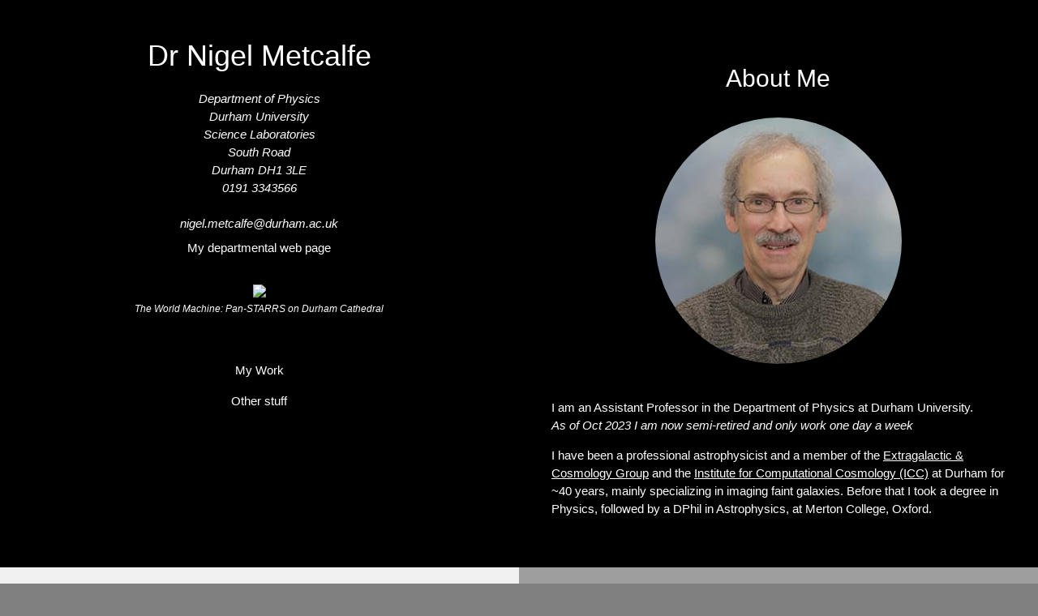

--- FILE ---
content_type: text/html; charset=UTF-8
request_url: https://astro.dur.ac.uk/~nm/
body_size: 7464
content:
<!DOCTYPE html>
<html>
<head>
<title>Nigel Metcalfe's home page</title>
<meta charset="UTF-8">
<meta name="viewport" content="width=device-width, initial-scale=1">
<link rel="stylesheet" href="https://www.w3schools.com/w3css/4/w3.css">
</head>
<body style="max-width:1300px;background-image:url(astro/skytracker_canon/sagittarius_600s_15_8_2015_skytracker_28mm_bin2.jpg);background-color:grey;" class="w3-content">

<!-- First Grid: Logo & About -->
<div class="w3-row">
  <div class="w3-half w3-black w3-container w3-center" style="height:700px">
    <div class="w3-padding-32">
      <h1>Dr Nigel Metcalfe</h1>
      <p><i>Department of Physics<br>
	 Durham University<br>
Science Laboratories<br>
South Road<br>
Durham DH1 3LE<br>
	  0191 3343566<br><br>nigel.metcalfe@durham.ac.uk</i><br>
	<a class="w3-button w3-black w3-block w3-hover-teal w3-padding-8" href="https://www.durham.ac.uk/staff/nigel-metcalfe/" target="_blank">My departmental web page</a><br>
	<img src="https://icc.dur.ac.uk/Images/worldmachine_2x.jpg" style="width:50%"><br><small><i>The World Machine: Pan-STARRS on Durham Cathedral</i></small>
	</p>
    </div>
    <div class="w3-padding-8">
<!--      <a href="#" class="w3-button w3-black w3-block w3-hover-blue-grey w3-padding-16">Home</a>-->
      <a href="#work" class="w3-button w3-black w3-block w3-hover-teal w3-padding-8">My Work</a>
      <a href="#other" class="w3-button w3-black w3-block w3-hover-teal w3-padding-8">Other stuff</a>
<!--      <a href="#contact" class="w3-button w3-black w3-block w3-hover-brown w3-padding-16">Contact</a>-->
    </div>
  </div>
  <div class="w3-half w3-black w3-container" style="height:700px">
    <div class="w3-padding-64 w3-center">
      <h2>About Me</h2>
      <img src="nigel_metcalfe.jpg" class="w3-margin w3-circle" alt="Person" style="width:50%">
      <div class="w3-left-align w3-padding-large">
        <p>I am an Assistant Professor in the Department of Physics at Durham University. <br><i>As of Oct 2023 I am now semi-retired and only work one day a week</i></p>
        <p>I have been a professional astrophysicist and a member of the <a class="w3-black w3-hover-teal" href="https://astro.dur.ac.uk/cea/">Extragalactic & Cosmology Group</a> and the <a class="w3-black w3-hover-teal" href="https://icc.dur.ac.uk">Institute for Computational Cosmology (ICC)</a> at Durham for ~40 years, mainly specializing in imaging faint galaxies. Before that I took a degree in Physics, followed by a DPhil in Astrophysics, at Merton College, Oxford. </p>
      </div>
    </div>
  </div>
</div>
<!-- Second Grid: Work & Resume -->
<div class="w3-row">
  <div class="w3-half w3-light-grey w3-center" style="min-height:1100px" id="work">
    <div class="w3-padding-64">
      <h2>My Work<a id="work"></h2>
      <p>I was on the Science Council for the Pan-STARRS project, and chair of their Data Reducation Analysis and Verification Group. I was awarded 'Builder' status on the project in April 2013. I am also heavily involved in the ESO VST Atlas survey, and was a member of the DESI Image Validation Group for several years.</p>
          </div>
    <div class="w3-row">
      <div class="w3-half">
	<a class="w3-button w3-light-grey w3-block w3-hover-grey w3-padding-8" href="https://astro.dur.ac.uk/~nm/mypapers.php"><b>Publication list</b><br>
        <img src="paper.jpg" style="width:75%"></a>
      </div>
      
      <div class="w3-half">
	<a class="w3-button w3-light-grey w3-block w3-hover-grey w3-padding-8"href="https://astro.dur.ac.uk/~nm/pubhtml/counts/counts.html"><b>Galaxy number counts</b><br>
        <img src="https://astro.dur.ac.uk/~nm/pubhtml/counts/counts_bband.png" style="width:75%"></a>
      </div>
    </div>
    <div class="w3-row">
      <div class="w3-half">
	<a class="w3-button w3-light-grey w3-block w3-hover-grey w3-padding-8" href="https://astro.dur.ac.uk/~nm/pubhtml/herschel/herschel.php"><b>The William Herschel Deep Field</b><br>
        <img src="http://astro.dur.ac.uk/~nm/pubhtml/gifs/wide3.jpg" style="width:75%"></a>
      </div>
      <div class="w3-half">
        <a class="w3-button w3-light-grey w3-block w3-hover-grey w3-padding-8" href="http://astro.dur.ac.uk/cea/vstatlas/"><b>The VST ATLAS Survey</b><br>
        <img src="http://astro.dur.ac.uk/cea/vstatlas/surveymap.jpg" style="width:75%"></a>
      </div>
    </div>

    <div class="w3-row">
      <div class="w3-half">
	<a class="w3-button w3-light-grey w3-block w3-hover-grey w3-padding-8" href="https://outerspace.stsci.edu/display/PANSTARRS/"><b>The Pan-STARRS1 Survey</b><br>
        <img src="PanSTARRS1_dome_small.jpg" style="width:75%"></a>
      </div>
      <div class="w3-half">
<a class="w3-button w3-light-grey w3-block w3-hover-grey w3-padding-8" href="https://astro.dur.ac.uk/~nm/pubhtml/decam/"><b>DECam QSO lightcurves</b><br>
        <img src="lightcurve.png" style="width:75%"></a>

      </div>
    </div><br>
  </div>
  
  <div class="w3-half w3-grey w3-container" style="min-height:1100px">
    <div class="w3-padding-64 w3-center">
      <h2>Other stuff<a id="other"></h2>
      <p>I was a trustee at <a class="w3-grey w3-hover-teal" href="http://kielderobservatory.org/">Kielder Observatory</a> from 2013 to 2022. I am also a member of the <a class="w3-grey w3-hover-teal" href="https://wensleydale-railway.co.uk">Wensleydale Railway</a> Association. <br>I (still) play cricket for the <a class="w3-grey w3-hover-teal" href="https://staffcricket.webspace.durham.ac.uk/">Durham Colleges Staff Cricket Club</a>. </p>
      <div class="w3-row">
      <div class="w3-half">
        <a class="w3-button w3-grey w3-block w3-hover-dark-grey w3-padding-8" href="https://astro.dur.ac.uk/~nm/astro/"><b>Amateur astrophotography</b><br>
        <img src="http://astro.dur.ac.uk/~nm/nigel_telescope.jpg" style="width:75%"></a>
      </div>
      <div class="w3-half">
        <a class="w3-button w3-grey w3-block w3-hover-dark-grey w3-padding-8"href="https://astro.dur.ac.uk/~nm/rail/photoselect.php"><b>Railway photography</b><br>
        <img src="https://astro.dur.ac.uk/~nm/rail/photos/2019/totnes7_600x400.jpg" style="width:75%"></a>
      </div>
      </div>
      <div class="w3-row">
      <div class="w3-half">
        <a class="w3-button w3-grey w3-block w3-hover-dark-grey w3-padding-8" href="https://astro.dur.ac.uk/~nm/pubhtml/weather/"><b>Weather records</b><br>
        <img src="https://astro.dur.ac.uk/~nm/pubhtml/weather/weth97.jpg" style="width:75%"></a>
      </div>
      </div>
      <div class="w3-row">
      <div class="w3-half">
      <img>
      </div>
      <div class="w3-half">
        <img src="http://astro.dur.ac.uk/~nm/svt_17.jpg" style="width:75%;border-width:5px;border-style:solid;border-color:black;border-radius:10px;"><br><small><i>Learned astronomers in disucssion (?)</i></small>
      </div>
      <div class="w3-row">
      <div class="w3-half">
      </div>
            <div class="w3-half">
        <img src="http://astro.dur.ac.uk/~nm/Pim0004.jpg" style="width:75%;border-width:5px;border-style:solid;border-color:black;border-radius:10px;"><br><small><i>Spot the author!</i></small>
      </div>

      </div>
    </div>
  </div>
</div>
<!-- Footer -->
<footer class="w3-container w3-black w3-padding-16">
  <div style="float:left;">Powered by <a href="https://www.w3schools.com/w3css/default.asp" target="_blank">w3.css</a></div>
  <div style="float:right;"><i>last updated 4/10/2023</i></div>
</footer>

</body>
</html>
